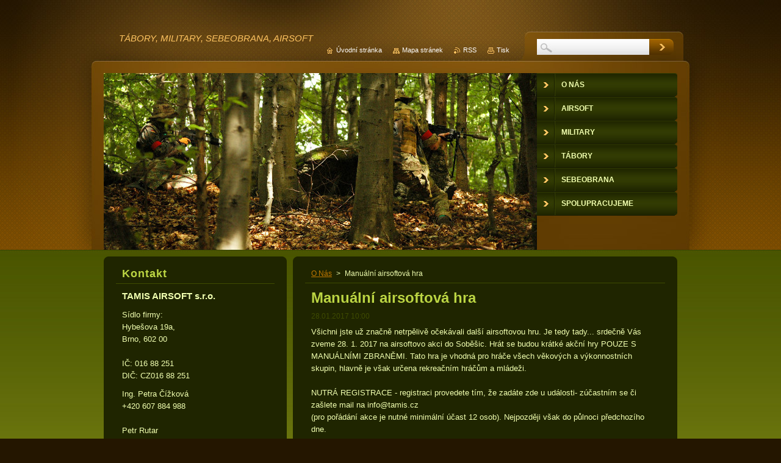

--- FILE ---
content_type: text/html; charset=UTF-8
request_url: https://www.tamis.cz/news/manualni-airsoftova-hra/
body_size: 7252
content:
<!--[if lte IE 9]><!DOCTYPE HTML PUBLIC "-//W3C//DTD HTML 4.01 Transitional//EN" "https://www.w3.org/TR/html4/loose.dtd"><![endif]-->
<!DOCTYPE html>
<!--[if IE]><html class="ie" lang="cs"><![endif]-->
<!--[if gt IE 9]><!--> 
<html lang="cs">
<!--<![endif]-->
    <head>
        <!--[if lt IE 8]><meta http-equiv="X-UA-Compatible" content="IE=EmulateIE7"><![endif]--><!--[if IE 8]><meta http-equiv="X-UA-Compatible" content="IE=EmulateIE8"><![endif]--><!--[if IE 9]><meta http-equiv="X-UA-Compatible" content="IE=EmulateIE9"><![endif]-->
        <base href="https://www.tamis.cz/">
  <meta charset="utf-8">
  <meta name="description" content="">
  <meta name="keywords" content="">
  <meta name="generator" content="Webnode">
  <meta name="apple-mobile-web-app-capable" content="yes">
  <meta name="apple-mobile-web-app-status-bar-style" content="black">
  <meta name="format-detection" content="telephone=no">
    <link rel="icon" type="image/svg+xml" href="/favicon.svg" sizes="any">  <link rel="icon" type="image/svg+xml" href="/favicon16.svg" sizes="16x16">  <link rel="icon" href="/favicon.ico"><link rel="canonical" href="https://www.tamis.cz/news/manualni-airsoftova-hra/">
<script type="text/javascript">(function(i,s,o,g,r,a,m){i['GoogleAnalyticsObject']=r;i[r]=i[r]||function(){
			(i[r].q=i[r].q||[]).push(arguments)},i[r].l=1*new Date();a=s.createElement(o),
			m=s.getElementsByTagName(o)[0];a.async=1;a.src=g;m.parentNode.insertBefore(a,m)
			})(window,document,'script','//www.google-analytics.com/analytics.js','ga');ga('create', 'UA-797705-6', 'auto',{"name":"wnd_header"});ga('wnd_header.set', 'dimension1', 'W1');ga('wnd_header.set', 'anonymizeIp', true);ga('wnd_header.send', 'pageview');var pageTrackerAllTrackEvent=function(category,action,opt_label,opt_value){ga('send', 'event', category, action, opt_label, opt_value)};</script>
  <link rel="alternate" type="application/rss+xml" href="https://tamis.cz/rss/all.xml" title="">
<!--[if lte IE 9]><style type="text/css">.cke_skin_webnode iframe {vertical-align: baseline !important;}</style><![endif]-->
        <title>Manuální airsoftová hra :: TAMIS AIRSOFT s.r.o.</title>
        <meta name="robots" content="index, follow">
        <meta name="googlebot" content="index, follow">
        <link href="https://d11bh4d8fhuq47.cloudfront.net/_system/skins/v9/50001046/css/style.css" rel="stylesheet" type="text/css" media="screen,projection,handheld,tv">
        <link href="https://d11bh4d8fhuq47.cloudfront.net/_system/skins/v9/50001046/css/print.css" rel="stylesheet" type="text/css" media="print">
        <script type="text/javascript" src="https://d11bh4d8fhuq47.cloudfront.net/_system/skins/v9/50001046/js/functions.js"></script>
        <!--[if IE 6]>
            <script type="text/javascript" src="https://d11bh4d8fhuq47.cloudfront.net/_system/skins/v9/50001046/js/functions-ie.js"></script>
            <script type="text/javascript" src="https://d11bh4d8fhuq47.cloudfront.net/_system/skins/v9/50001046/js/png.js"></script>
            <script type="text/javascript">
                DD_belatedPNG.fix('#contentTop, #contentBottom, #sidebarTop, #sidebarBottom, #leftSideTop, #leftSideBottom, #leftColumnTop, #leftColumnBottom, #rightColumnTop, #rightColumnBottom, .submit, .button, .post .reply a, #slideshowControl, #slideshowControl span');
            </script>
        <![endif]-->
    
				<script type="text/javascript">
				/* <![CDATA[ */
					
					if (typeof(RS_CFG) == 'undefined') RS_CFG = new Array();
					RS_CFG['staticServers'] = new Array('https://d11bh4d8fhuq47.cloudfront.net/');
					RS_CFG['skinServers'] = new Array('https://d11bh4d8fhuq47.cloudfront.net/');
					RS_CFG['filesPath'] = 'https://www.tamis.cz/_files/';
					RS_CFG['filesAWSS3Path'] = 'https://c30562f468.clvaw-cdnwnd.com/4b39d2cc4eac7ad5a07656eb3bf6c80a/';
					RS_CFG['lbClose'] = 'Zavřít';
					RS_CFG['skin'] = 'default';
					if (!RS_CFG['labels']) RS_CFG['labels'] = new Array();
					RS_CFG['systemName'] = 'Webnode';
						
					RS_CFG['responsiveLayout'] = 0;
					RS_CFG['mobileDevice'] = 0;
					RS_CFG['labels']['copyPasteSource'] = 'Více zde:';
					
				/* ]]> */
				</script><script type="text/javascript" src="https://d11bh4d8fhuq47.cloudfront.net/_system/client/js/compressed/frontend.package.1-3-108.js?ph=c30562f468"></script><style type="text/css">#content .diskuze label.postTextLabel {display: inherit !important;}</style></head>
    <body>
    <div id="siteBg">
        <div id="topBg">
            <div id="site">

                <!-- HEADER -->
                <div id="header">
                    <div id="logozone">
                        <div id="logo"><a href="home/" title="Přejít na úvodní stránku."><span id="rbcSystemIdentifierLogo" style="visibility: hidden;">TAMIS AIRSOFT s.r.o.</span></a></div>                        <p id="moto"><span id="rbcCompanySlogan" class="rbcNoStyleSpan">TÁBORY, MILITARY, SEBEOBRANA, AIRSOFT</span></p>
                    </div>
                    
                    <!-- ILLUSTRATION -->
                    <div id="illustration">
                        <img src="https://c30562f468.clvaw-cdnwnd.com/4b39d2cc4eac7ad5a07656eb3bf6c80a/200003220-028d203877/50000000.jpg?ph=c30562f468" width="710" height="290" alt="">                    </div>
                    <!-- /ILLUSTRATION -->
                    
                </div>
                <!-- /HEADER -->

                <div class="cleaner"><!-- / --></div>

                <!-- MAIN -->
                <div id="mainWide">
                    <div id="mainContent">
                        
                        <div id="contentRow">
                            <!-- CONTENT -->
                            <div id="content">
                                <div id="contentTop"><!-- / --></div>
                                <div id="contentContent">

                                    <!-- NAVIGATOR -->
                                    <div id="pageNavigator" class="rbcContentBlock">          <div id="navizone" class="navigator">                           <a class="navFirstPage" href="/home/">O Nás</a>        <span><span> &gt; </span></span>          <span id="navCurrentPage">Manuální airsoftová hra</span>                 </div>                <div class="cleaner"><!-- / --></div>            </div>                                    <!-- /NAVIGATOR -->

                                    <div class="cleaner"><!-- / --></div>

                                    

    
		
        <div class="box">
            <div class="boxTitle"><h1>Manuální airsoftová hra</h1></div>
            <div class="boxContent">
                <div class="articleDetail"> 
           
                    <ins>28.01.2017 10:00</ins>    
              									
                    <p>Všichni jste už značně netrpělivě očekávali další airsoftovou hru. Je tedy tady... srdečně Vás zveme 28. 1. 2017 na airsoftovo akci do Soběšic. Hrát se budou krátké akční hry POUZE S MANUÁLNÍMI ZBRANĚMI. Tato hra je vhodná pro hráče všech věkových a výkonnostních skupin, hlavně je však určena rekreačním hráčům a mládeži.<br>
<br>
NUTRÁ REGISTRACE - registraci provedete tím, že zadáte zde u události- zúčastním se či zašlete mail na info@tamis.cz<br>
(pro pořádání akce je nutné minimální účast 12 osob). Nejpozději však do půlnoci předchozího dne.<br>
<br>
Maximální úsťová rychlost 100m/s. Bude měřeno!<br>
<br>
V případě nepříznivého počasí bude oznámení o zrušení hry v sobotu ráno v 8:00 hod na&nbsp;<a href="http://l.facebook.com/l.php?u=http%3A%2F%2Fwww.tamis.cz%2F&amp;h=ATPCri6-st7U5Ip8KJBq8whGROpTbDJvdf9ny_mcHGOK0hGQoV--EpPZjXVZgesjn_MeqFpj6qIHjiE-0NA-wmgUQKW3ig9KI6QPVcS46zYsgWC7FiREWfAZMDhZtyvELnk&amp;enc=AZPHdSUQlnZuUjZbqb2KRWRl0d0WhBJYsXl0gC_kUMrY1db4G-w3NYtNcsE73FmciwI&amp;s=1" rel="nofollow nofollow" target="_blank">www.tamis.cz</a>&nbsp;Srdečně zvou pořadatelé TAMIS&nbsp;AIRSOFT s.r.o.<br>
<br>
Akce: Airsoft: hra s AEG hřiště Soběšice<br>
Sraz v 9:30 začátek v 10:00, předpokládaný konec ve 14:00 hod. Kde: Soběšice u Brna, cca 10 min autem z centra Brna.<br>
Trasa: Sportovní ul (kolem Boby. OMW)., ul. Kociánka (kolem střelnice před značkou Soběšice odbočit do leva) MHD zastávka - Útěchovská (autobus č.43 cca 15 metru zpět kolem eko dvoru poté zahnout do prava cca 60 metru chůze ke hřišti)..<br>
Souřadnice GPS: Loc: 49°14′48.94″N 16°36′44.66″E<br>
Startovné: 50,- Kč.&nbsp;<br>
Připojit se a odejít lze kdykoliv v průběhu dne.&nbsp;<br>
Zvuková pyrotechnika zakázána!<br>
Máte-li jakékoliv zdravotní potíže, např. alergie, astma, reakci na žihadla atd, nahlaste je prosím předem pořadatelům!<br>
V prostoru areálu je ZAKÁZÁNO POŽÍVÁNÍ ALKOHOLU, KOUŘENÍ JE POVOLENO POUZE VE VYHRAZENÉM PROSTORU, NIKOLIV NA HERNÍ PLOŠE!<br>
Změna termínu vyhrazena<br>
Těšíme se na Vás Petr a Petra</p>
      								      		
              					
                    <div class="cleaner"><!-- / --></div>
              
                    
              					
                    <div class="cleaner"><!-- / --></div>
              
                    <div class="rbcBookmarks"><div id="rbcBookmarks200000131"></div></div>
		<script type="text/javascript">
			/* <![CDATA[ */
			Event.observe(window, 'load', function(){
				var bookmarks = '<div style=\"float:left;\"><div style=\"float:left;\"><iframe src=\"//www.facebook.com/plugins/like.php?href=https://www.tamis.cz/news/manualni-airsoftova-hra/&amp;send=false&amp;layout=button_count&amp;width=155&amp;show_faces=false&amp;action=like&amp;colorscheme=light&amp;font&amp;height=21&amp;appId=397846014145828&amp;locale=cs_CZ\" scrolling=\"no\" frameborder=\"0\" style=\"border:none; overflow:hidden; width:155px; height:21px; position:relative; top:1px;\" allowtransparency=\"true\"></iframe></div><div style=\"float:left;\"><a href=\"https://twitter.com/share\" class=\"twitter-share-button\" data-count=\"horizontal\" data-via=\"webnode\" data-lang=\"en\">Tweet</a></div><script type=\"text/javascript\">(function() {var po = document.createElement(\'script\'); po.type = \'text/javascript\'; po.async = true;po.src = \'//platform.twitter.com/widgets.js\';var s = document.getElementsByTagName(\'script\')[0]; s.parentNode.insertBefore(po, s);})();'+'<'+'/scr'+'ipt></div> <div class=\"addthis_toolbox addthis_default_style\" style=\"float:left;\"><a class=\"addthis_counter addthis_pill_style\"></a></div> <script type=\"text/javascript\">(function() {var po = document.createElement(\'script\'); po.type = \'text/javascript\'; po.async = true;po.src = \'https://s7.addthis.com/js/250/addthis_widget.js#pubid=webnode\';var s = document.getElementsByTagName(\'script\')[0]; s.parentNode.insertBefore(po, s);})();'+'<'+'/scr'+'ipt><div style=\"clear:both;\"></div>';
				$('rbcBookmarks200000131').innerHTML = bookmarks;
				bookmarks.evalScripts();
			});
			/* ]]> */
		</script>
		      
                        
                    <div class="cleaner"><!-- / --></div>  			
              
                    <div class="back"><a href="archive/news/">Zpět</a></div>
                      
                </div>          
            </div>
        </div>
      
    	
		
        <div class="cleaner"><!-- / --></div>

    
                                    <div class="cleaner"><!-- / --></div>
                                    
                                </div>
                                <div id="contentBottom"><!-- / --></div>
                            </div>
                            <!-- /CONTENT -->

                            <div class="cleaner"><!-- / --></div>
                        </div>

                        <!-- SIDEBAR -->
                        <div id="sidebar">
                            <div id="sidebarTop"><!-- / --></div>
                            <div id="sidebarContent">

                                <!-- CONTACT -->
                                

        <div class="box contact">
            <div class="boxTitle"><h2>Kontakt</h2></div>
            <div class="boxContent">
          
    

        <p><strong>TAMIS AIRSOFT s.r.o.</strong></p>
        
      
        <p class="address">Sídlo firmy:<br />
Hybešova 19a,<br />
Brno, 602 00<br />
<br />
IČ: 016 88 251<br />
DIČ: CZ016 88 251</p>

                
        
      
        <p class="phone">Ing. Petra Čížková<br />
+420 607 884 988<br />
<br />
Petr Rutar<br />
+420 603 823 071</p>

    
        

        <p class="email"><a href="&#109;&#97;&#105;&#108;&#116;&#111;:&#105;&#110;&#102;&#111;&#64;&#116;&#97;&#109;&#105;&#115;&#46;&#99;&#122;"><span id="rbcContactEmail">&#105;&#110;&#102;&#111;&#64;&#116;&#97;&#109;&#105;&#115;&#46;&#99;&#122;</span></a></p>

               

    
                   
            </div>
        </div> 

    			
                                <!-- /CONTACT -->

                                <div class="cleaner"><!-- / --></div>

                                

        <div class="box wsw">
            <div class="boxContent">

    <h1><span style="font-size: 18px;">Spolupracujeme:</span></h1>
<p><a alt="Prodejna a e-shop airsoftového, taktického, outdoorového a military" href="https://www.actionshop.cz" target="new"><img alt="" height="190" src="https://c30562f468.clvaw-cdnwnd.com/4b39d2cc4eac7ad5a07656eb3bf6c80a/200010576-29cc92ac64/135x190 (1).gif" width="135"></a></p>
<p><strong><a alt="Prodejna a e-shop airsoftového, taktického, outdoorového a military" href="https://www.actionshop.cz" target="new">Prodejna a e-shop<br>
airsoftového,&nbsp;taktického,<br>
outdoorového a military<br>
vybavení</a></strong></p>

                       
            </div>
        </div>
      
        <div class="cleaner"><!-- / --></div>

    

        <div class="box wsw">
            <div class="boxContent">

    
                       
            </div>
        </div>
      
        <div class="cleaner"><!-- / --></div>

    
                                
                                <div class="cleaner"><!-- / --></div>
                            </div>
                            <div id="sidebarBottom"><!-- / --></div>
                        </div>
                        <!-- /SIDEBAR -->

                        <hr class="cleaner">

                    </div><!-- mainContent -->
                    
                    <div class="cleaner"><!-- / --></div>
                </div>
                <!-- MAIN -->
                
                <div class="cleaner"><!-- / --></div>
                
                <!-- MENU -->
                


        <div id="menuzone">
            
    <ul class="menu">
	<li class="first">
  
        <a href="/home/">
    
        <span>O Nás</span>
      
    </a>
  
    </li>
	<li>
  
        <a href="/airsoft/">
    
        <span>Airsoft</span>
      
    </a>
  
    
	<ul class="level1">
		<li class="first">
  
        <a href="/airsoft/cenik/">
    
        <span>Ceník</span>
      
    </a>
  
    </li>
		<li>
  
        <a href="/airsoft/fotogalerie/">
    
        <span>Fotogalerie</span>
      
    </a>
  
    </li>
		<li>
  
        <a href="/airsoft/pravidla-hry/">
    
        <span>Pravidla hry</span>
      
    </a>
  
    </li>
		<li class="last">
  
        <a href="/airsoft/co-je-airsoft-/">
    
        <span>Co je airsoft?</span>
      
    </a>
  
    </li>
	</ul>
	</li>
	<li>
  
        <a href="/military/">
    
        <span>Military</span>
      
    </a>
  
    </li>
	<li>
  
        <a href="/tabory/">
    
        <span>Tábory</span>
      
    </a>
  
    
	<ul class="level1">
		<li class="first last">
  
        <a href="/tabory/fotogalerie/">
    
        <span>Fotogalerie</span>
      
    </a>
  
    </li>
	</ul>
	</li>
	<li>
  
        <a href="/sebeobrana/">
    
        <span>Sebeobrana</span>
      
    </a>
  
    </li>
	<li class="last">
  
        <a href="/spolupracujeme/">
    
        <span>Spolupracujeme</span>
      
    </a>
  
    </li>
</ul>

        </div>

    			
                <!-- /MENU -->

                <!-- LANG -->
                <div id="lang">
                    <div id="languageSelect"></div>			
                </div>
                <!-- /LANG -->
                
                <!-- SEARCH -->
                
    
        <div class="searchBox">

    <form action="/search/" method="get" id="fulltextSearch">
        
        <input type="text" name="text" id="fulltextSearchText">
        <input id="fulltextSearchButton" type="image" src="https://d11bh4d8fhuq47.cloudfront.net/_system/skins/v9/50001046/img/search-btn.jpg" title="Hledat">
        <div class="cleaner"><!-- / --></div> 

    </form>
        
        </div>

                    <!-- /SEARCH -->

                <!-- LINKS -->
                <div id="link">
                    <span class="homepage"><a href="home/" title="Přejít na úvodní stránku.">Úvodní stránka</a></span>
                    <span class="sitemap"><a href="/sitemap/" title="Přejít na mapu stránek.">Mapa stránek</a></span>
                    <span class="rss"><a href="/rss/" title="RSS kanály">RSS</a></span>
                    <span class="print"><a href="#" onclick="window.print(); return false;" title="Vytisknout stránku">Tisk</a></span>
                </div>
                <!-- /LINKS -->
                
                <div class="cleaner"><!-- / --></div>
            </div>            
            <div class="cleaner"><!-- / --></div>
        </div>
        <div class="cleaner"><!-- / --></div>
    </div>
        
    <div class="cleaner"><!-- / --></div>
        
    <!-- FOOTER -->
    <div id="footer">
        <div id="footerContent">
            <div id="footerLeft">
                <span id="rbcFooterText" class="rbcNoStyleSpan">TAMISAIRSOFT©2013</span>            </div>
            <div id="footerRight">
                <span class="rbcSignatureText">Vytvořeno službou <a href="https://www.webnode.cz?utm_source=brand&amp;utm_medium=footer&amp;utm_campaign=premium" rel="nofollow" >Webnode</a></span>            </div>
            <div class="cleaner"><!-- / --></div>
        </div>
    </div>
    <!-- /FOOTER -->
    
    <!--[if IE 6]>
    <script src="https://d11bh4d8fhuq47.cloudfront.net/_system/skins/v9/50001046/js/Menu.js" type="text/javascript"></script>
    <script type="text/javascript">
    /* <![CDATA[ */
        build_menu();
    /* ]]> */
    </script>
    <![endif]-->
    
    <script type="text/javascript">
    /* <![CDATA[ */
        resize_menu();
    /* ]]> */
    </script>

    <script type="text/javascript">
    /* <![CDATA[ */

        RubicusFrontendIns.addObserver
	({
            onContentChange: function ()
            {
                build_menu();
                resize_menu();
            },

            onStartSlideshow: function()
            {
                $('slideshowControl').innerHTML	= '<span>Pozastavit prezentaci<'+'/span>';
		$('slideshowControl').title = 'Pozastavit automatické procházení obrázků';
		$('slideshowControl').onclick = RubicusFrontendIns.stopSlideshow.bind(RubicusFrontendIns);
            },

            onStopSlideshow: function()
            {
                $('slideshowControl').innerHTML	= '<span>Spustit prezentaci<'+'/span>';
		$('slideshowControl').title = 'Spustit automatické procházení obrázků';
		$('slideshowControl').onclick = RubicusFrontendIns.startSlideshow.bind(RubicusFrontendIns);
            },

            onShowImage: function()
            {
                if (RubicusFrontendIns.isSlideshowMode())
		{
                    $('slideshowControl').innerHTML = '<span>Pozastavit prezentaci<'+'/span>';
                    $('slideshowControl').title	= 'Pozastavit automatické procházení obrázků';
                    $('slideshowControl').onclick = RubicusFrontendIns.stopSlideshow.bind(RubicusFrontendIns);
		}
            }
	});
        
        resize_menu();

        RubicusFrontendIns.addFileToPreload('https://d11bh4d8fhuq47.cloudfront.net/_system/skins/v9/50001046/img/loading.gif');
        RubicusFrontendIns.addFileToPreload('https://d11bh4d8fhuq47.cloudfront.net/_system/skins/v9/50001046/img/menu-hover.jpg');
        RubicusFrontendIns.addFileToPreload('https://d11bh4d8fhuq47.cloudfront.net/_system/skins/v9/50001046/img/submenu-hover.png');

    /* ]]> */
    </script>

  <div id="rbcFooterHtml"></div><script type="text/javascript">var keenTrackerCmsTrackEvent=function(id){if(typeof _jsTracker=="undefined" || !_jsTracker){return false;};try{var name=_keenEvents[id];var keenEvent={user:{u:_keenData.u,p:_keenData.p,lc:_keenData.lc,t:_keenData.t},action:{identifier:id,name:name,category:'cms',platform:'WND1',version:'2.1.157'},browser:{url:location.href,ua:navigator.userAgent,referer_url:document.referrer,resolution:screen.width+'x'+screen.height,ip:'3.14.132.126'}};_jsTracker.jsonpSubmit('PROD',keenEvent,function(err,res){});}catch(err){console.log(err)};};</script></body>
</html>